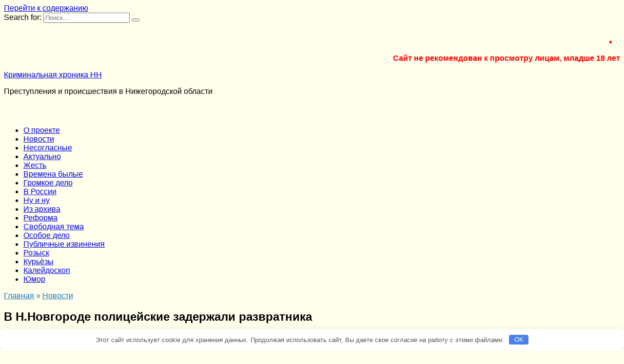

--- FILE ---
content_type: text/html; charset=UTF-8
request_url: https://kriminalnn.ru/2023/02/16/v-n-novgorode-politseyskie-zaderzhali-razvratnika-36/
body_size: 20445
content:
<!doctype html> <html dir="ltr" lang="ru-RU" prefix="og: https://ogp.me/ns#"> <head> <meta charset="UTF-8"> <meta name="viewport" content="width=device-width, initial-scale=1"> <title>В Н.Новгороде полицейские задержали развратника - Криминальная хроника НН</title> <!-- All in One SEO 4.8.3.2 - aioseo.com --> <meta name="description" content="В Нижнем Новгороде полицейские задержали 42-летнего мужчину по подозрению в совершении развратных действий в отношении двух несовершеннолетних девочек. Об этом сообщает пресс-служба регионального СК. Преступление произошло вечером 12 февраля 2023 года на проспекте Кораблестроителей в (Сормовский район). Уголовное дело возбуждено по ч. 3 ст. 135 УК РФ (развратные действия, совершенные в отношении двух лиц). В"/> <meta name="robots" content="max-image-preview:large"/> <meta name="author" content="admin"/> <link rel="canonical" href="https://kriminalnn.ru/2023/02/16/v-n-novgorode-politseyskie-zaderzhali-razvratnika-36/"/> <meta name="generator" content="All in One SEO (AIOSEO) 4.8.3.2"/> <meta property="og:locale" content="ru_RU"/> <meta property="og:site_name" content="Криминальная хроника НН - Преступления и происшествия в Нижегородской области"/> <meta property="og:type" content="article"/> <meta property="og:title" content="В Н.Новгороде полицейские задержали развратника - Криминальная хроника НН"/> <meta property="og:description" content="В Нижнем Новгороде полицейские задержали 42-летнего мужчину по подозрению в совершении развратных действий в отношении двух несовершеннолетних девочек. Об этом сообщает пресс-служба регионального СК. Преступление произошло вечером 12 февраля 2023 года на проспекте Кораблестроителей в (Сормовский район). Уголовное дело возбуждено по ч. 3 ст. 135 УК РФ (развратные действия, совершенные в отношении двух лиц). В"/> <meta property="og:url" content="https://kriminalnn.ru/2023/02/16/v-n-novgorode-politseyskie-zaderzhali-razvratnika-36/"/> <meta property="og:image" content="https://kriminalnn.ru/wp-content/uploads/2021/01/kriminalnaya-hronika-1.jpg"/> <meta property="og:image:secure_url" content="https://kriminalnn.ru/wp-content/uploads/2021/01/kriminalnaya-hronika-1.jpg"/> <meta property="og:image:width" content="112"/> <meta property="og:image:height" content="112"/> <meta property="article:published_time" content="2023-02-16T11:06:45+00:00"/> <meta property="article:modified_time" content="2023-02-16T11:10:20+00:00"/> <meta name="twitter:card" content="summary"/> <meta name="twitter:title" content="В Н.Новгороде полицейские задержали развратника - Криминальная хроника НН"/> <meta name="twitter:description" content="В Нижнем Новгороде полицейские задержали 42-летнего мужчину по подозрению в совершении развратных действий в отношении двух несовершеннолетних девочек. Об этом сообщает пресс-служба регионального СК. Преступление произошло вечером 12 февраля 2023 года на проспекте Кораблестроителей в (Сормовский район). Уголовное дело возбуждено по ч. 3 ст. 135 УК РФ (развратные действия, совершенные в отношении двух лиц). В"/> <meta name="twitter:image" content="https://kriminalnn.ru/wp-content/uploads/2021/01/kriminalnaya-hronika-1.jpg"/> <script type="application/ld+json" class="aioseo-schema">
			{"@context":"https:\/\/schema.org","@graph":[{"@type":"BlogPosting","@id":"https:\/\/kriminalnn.ru\/2023\/02\/16\/v-n-novgorode-politseyskie-zaderzhali-razvratnika-36\/#blogposting","name":"\u0412 \u041d.\u041d\u043e\u0432\u0433\u043e\u0440\u043e\u0434\u0435 \u043f\u043e\u043b\u0438\u0446\u0435\u0439\u0441\u043a\u0438\u0435 \u0437\u0430\u0434\u0435\u0440\u0436\u0430\u043b\u0438 \u0440\u0430\u0437\u0432\u0440\u0430\u0442\u043d\u0438\u043a\u0430 - \u041a\u0440\u0438\u043c\u0438\u043d\u0430\u043b\u044c\u043d\u0430\u044f \u0445\u0440\u043e\u043d\u0438\u043a\u0430 \u041d\u041d","headline":"\u0412 \u041d.\u041d\u043e\u0432\u0433\u043e\u0440\u043e\u0434\u0435 \u043f\u043e\u043b\u0438\u0446\u0435\u0439\u0441\u043a\u0438\u0435 \u0437\u0430\u0434\u0435\u0440\u0436\u0430\u043b\u0438 \u0440\u0430\u0437\u0432\u0440\u0430\u0442\u043d\u0438\u043a\u0430","author":{"@id":"https:\/\/kriminalnn.ru\/author\/admin\/#author"},"publisher":{"@id":"https:\/\/kriminalnn.ru\/#organization"},"image":{"@type":"ImageObject","url":"https:\/\/kriminalnn.ru\/wp-content\/uploads\/2023\/02\/V-N.Novgorode-politseyskie-zaderzhali-razvratnika.jpg","width":500,"height":335,"caption":"\u0412 \u041d.\u041d\u043e\u0432\u0433\u043e\u0440\u043e\u0434\u0435 \u043f\u043e\u043b\u0438\u0446\u0435\u0439\u0441\u043a\u0438\u0435 \u0437\u0430\u0434\u0435\u0440\u0436\u0430\u043b\u0438 \u0440\u0430\u0437\u0432\u0440\u0430\u0442\u043d\u0438\u043a\u0430"},"datePublished":"2023-02-16T14:06:45+03:00","dateModified":"2023-02-16T14:10:20+03:00","inLanguage":"ru-RU","mainEntityOfPage":{"@id":"https:\/\/kriminalnn.ru\/2023\/02\/16\/v-n-novgorode-politseyskie-zaderzhali-razvratnika-36\/#webpage"},"isPartOf":{"@id":"https:\/\/kriminalnn.ru\/2023\/02\/16\/v-n-novgorode-politseyskie-zaderzhali-razvratnika-36\/#webpage"},"articleSection":"\u041d\u043e\u0432\u043e\u0441\u0442\u0438, \u043f\u043e\u0434\u0440\u043e\u0441\u0442\u043a\u0438, \u0441\u0435\u043a\u0441"},{"@type":"BreadcrumbList","@id":"https:\/\/kriminalnn.ru\/2023\/02\/16\/v-n-novgorode-politseyskie-zaderzhali-razvratnika-36\/#breadcrumblist","itemListElement":[{"@type":"ListItem","@id":"https:\/\/kriminalnn.ru#listItem","position":1,"name":"\u0413\u043b\u0430\u0432\u043d\u0430\u044f","item":"https:\/\/kriminalnn.ru","nextItem":{"@type":"ListItem","@id":"https:\/\/kriminalnn.ru\/category\/news\/#listItem","name":"\u041d\u043e\u0432\u043e\u0441\u0442\u0438"}},{"@type":"ListItem","@id":"https:\/\/kriminalnn.ru\/category\/news\/#listItem","position":2,"name":"\u041d\u043e\u0432\u043e\u0441\u0442\u0438","item":"https:\/\/kriminalnn.ru\/category\/news\/","nextItem":{"@type":"ListItem","@id":"https:\/\/kriminalnn.ru\/2023\/02\/16\/v-n-novgorode-politseyskie-zaderzhali-razvratnika-36\/#listItem","name":"\u0412 \u041d.\u041d\u043e\u0432\u0433\u043e\u0440\u043e\u0434\u0435 \u043f\u043e\u043b\u0438\u0446\u0435\u0439\u0441\u043a\u0438\u0435 \u0437\u0430\u0434\u0435\u0440\u0436\u0430\u043b\u0438 \u0440\u0430\u0437\u0432\u0440\u0430\u0442\u043d\u0438\u043a\u0430"},"previousItem":{"@type":"ListItem","@id":"https:\/\/kriminalnn.ru#listItem","name":"\u0413\u043b\u0430\u0432\u043d\u0430\u044f"}},{"@type":"ListItem","@id":"https:\/\/kriminalnn.ru\/2023\/02\/16\/v-n-novgorode-politseyskie-zaderzhali-razvratnika-36\/#listItem","position":3,"name":"\u0412 \u041d.\u041d\u043e\u0432\u0433\u043e\u0440\u043e\u0434\u0435 \u043f\u043e\u043b\u0438\u0446\u0435\u0439\u0441\u043a\u0438\u0435 \u0437\u0430\u0434\u0435\u0440\u0436\u0430\u043b\u0438 \u0440\u0430\u0437\u0432\u0440\u0430\u0442\u043d\u0438\u043a\u0430","previousItem":{"@type":"ListItem","@id":"https:\/\/kriminalnn.ru\/category\/news\/#listItem","name":"\u041d\u043e\u0432\u043e\u0441\u0442\u0438"}}]},{"@type":"Organization","@id":"https:\/\/kriminalnn.ru\/#organization","name":"\u041a\u0440\u0438\u043c\u0438\u043d\u0430\u043b\u044c\u043d\u0430\u044f \u0445\u0440\u043e\u043d\u0438\u043a\u0430 \u041d\u0438\u0436\u0435\u0433\u043e\u0440\u043e\u0434\u0441\u043a\u043e\u0439 \u043e\u0431\u043b\u0430\u0441\u0442\u0438","description":"\u041f\u0440\u0435\u0441\u0442\u0443\u043f\u043b\u0435\u043d\u0438\u044f \u0438 \u043f\u0440\u043e\u0438\u0441\u0448\u0435\u0441\u0442\u0432\u0438\u044f \u0432 \u041d\u0438\u0436\u0435\u0433\u043e\u0440\u043e\u0434\u0441\u043a\u043e\u0439 \u043e\u0431\u043b\u0430\u0441\u0442\u0438","url":"https:\/\/kriminalnn.ru\/","telephone":"+79038487922","logo":{"@type":"ImageObject","url":"https:\/\/kriminalnn.ru\/wp-content\/uploads\/2021\/01\/kriminalnaya-hronika-1.jpg","@id":"https:\/\/kriminalnn.ru\/2023\/02\/16\/v-n-novgorode-politseyskie-zaderzhali-razvratnika-36\/#organizationLogo","width":112,"height":112,"caption":"\u041a\u0440\u0438\u043c\u0438\u043d\u0430\u043b\u044c\u043d\u0430\u044f \u0445\u0440\u043e\u043d\u0438\u043a\u0430 \u041d\u041d"},"image":{"@id":"https:\/\/kriminalnn.ru\/2023\/02\/16\/v-n-novgorode-politseyskie-zaderzhali-razvratnika-36\/#organizationLogo"},"sameAs":["https:\/\/vk.com\/kriminalnn"]},{"@type":"Person","@id":"https:\/\/kriminalnn.ru\/author\/admin\/#author","url":"https:\/\/kriminalnn.ru\/author\/admin\/","name":"admin"},{"@type":"WebPage","@id":"https:\/\/kriminalnn.ru\/2023\/02\/16\/v-n-novgorode-politseyskie-zaderzhali-razvratnika-36\/#webpage","url":"https:\/\/kriminalnn.ru\/2023\/02\/16\/v-n-novgorode-politseyskie-zaderzhali-razvratnika-36\/","name":"\u0412 \u041d.\u041d\u043e\u0432\u0433\u043e\u0440\u043e\u0434\u0435 \u043f\u043e\u043b\u0438\u0446\u0435\u0439\u0441\u043a\u0438\u0435 \u0437\u0430\u0434\u0435\u0440\u0436\u0430\u043b\u0438 \u0440\u0430\u0437\u0432\u0440\u0430\u0442\u043d\u0438\u043a\u0430 - \u041a\u0440\u0438\u043c\u0438\u043d\u0430\u043b\u044c\u043d\u0430\u044f \u0445\u0440\u043e\u043d\u0438\u043a\u0430 \u041d\u041d","description":"\u0412 \u041d\u0438\u0436\u043d\u0435\u043c \u041d\u043e\u0432\u0433\u043e\u0440\u043e\u0434\u0435 \u043f\u043e\u043b\u0438\u0446\u0435\u0439\u0441\u043a\u0438\u0435 \u0437\u0430\u0434\u0435\u0440\u0436\u0430\u043b\u0438 42-\u043b\u0435\u0442\u043d\u0435\u0433\u043e \u043c\u0443\u0436\u0447\u0438\u043d\u0443 \u043f\u043e \u043f\u043e\u0434\u043e\u0437\u0440\u0435\u043d\u0438\u044e \u0432 \u0441\u043e\u0432\u0435\u0440\u0448\u0435\u043d\u0438\u0438 \u0440\u0430\u0437\u0432\u0440\u0430\u0442\u043d\u044b\u0445 \u0434\u0435\u0439\u0441\u0442\u0432\u0438\u0439 \u0432 \u043e\u0442\u043d\u043e\u0448\u0435\u043d\u0438\u0438 \u0434\u0432\u0443\u0445 \u043d\u0435\u0441\u043e\u0432\u0435\u0440\u0448\u0435\u043d\u043d\u043e\u043b\u0435\u0442\u043d\u0438\u0445 \u0434\u0435\u0432\u043e\u0447\u0435\u043a. \u041e\u0431 \u044d\u0442\u043e\u043c \u0441\u043e\u043e\u0431\u0449\u0430\u0435\u0442 \u043f\u0440\u0435\u0441\u0441-\u0441\u043b\u0443\u0436\u0431\u0430 \u0440\u0435\u0433\u0438\u043e\u043d\u0430\u043b\u044c\u043d\u043e\u0433\u043e \u0421\u041a. \u041f\u0440\u0435\u0441\u0442\u0443\u043f\u043b\u0435\u043d\u0438\u0435 \u043f\u0440\u043e\u0438\u0437\u043e\u0448\u043b\u043e \u0432\u0435\u0447\u0435\u0440\u043e\u043c 12 \u0444\u0435\u0432\u0440\u0430\u043b\u044f 2023 \u0433\u043e\u0434\u0430 \u043d\u0430 \u043f\u0440\u043e\u0441\u043f\u0435\u043a\u0442\u0435 \u041a\u043e\u0440\u0430\u0431\u043b\u0435\u0441\u0442\u0440\u043e\u0438\u0442\u0435\u043b\u0435\u0439 \u0432 (\u0421\u043e\u0440\u043c\u043e\u0432\u0441\u043a\u0438\u0439 \u0440\u0430\u0439\u043e\u043d). \u0423\u0433\u043e\u043b\u043e\u0432\u043d\u043e\u0435 \u0434\u0435\u043b\u043e \u0432\u043e\u0437\u0431\u0443\u0436\u0434\u0435\u043d\u043e \u043f\u043e \u0447. 3 \u0441\u0442. 135 \u0423\u041a \u0420\u0424 (\u0440\u0430\u0437\u0432\u0440\u0430\u0442\u043d\u044b\u0435 \u0434\u0435\u0439\u0441\u0442\u0432\u0438\u044f, \u0441\u043e\u0432\u0435\u0440\u0448\u0435\u043d\u043d\u044b\u0435 \u0432 \u043e\u0442\u043d\u043e\u0448\u0435\u043d\u0438\u0438 \u0434\u0432\u0443\u0445 \u043b\u0438\u0446). \u0412","inLanguage":"ru-RU","isPartOf":{"@id":"https:\/\/kriminalnn.ru\/#website"},"breadcrumb":{"@id":"https:\/\/kriminalnn.ru\/2023\/02\/16\/v-n-novgorode-politseyskie-zaderzhali-razvratnika-36\/#breadcrumblist"},"author":{"@id":"https:\/\/kriminalnn.ru\/author\/admin\/#author"},"creator":{"@id":"https:\/\/kriminalnn.ru\/author\/admin\/#author"},"image":{"@type":"ImageObject","url":"https:\/\/kriminalnn.ru\/wp-content\/uploads\/2023\/02\/V-N.Novgorode-politseyskie-zaderzhali-razvratnika.jpg","@id":"https:\/\/kriminalnn.ru\/2023\/02\/16\/v-n-novgorode-politseyskie-zaderzhali-razvratnika-36\/#mainImage","width":500,"height":335,"caption":"\u0412 \u041d.\u041d\u043e\u0432\u0433\u043e\u0440\u043e\u0434\u0435 \u043f\u043e\u043b\u0438\u0446\u0435\u0439\u0441\u043a\u0438\u0435 \u0437\u0430\u0434\u0435\u0440\u0436\u0430\u043b\u0438 \u0440\u0430\u0437\u0432\u0440\u0430\u0442\u043d\u0438\u043a\u0430"},"primaryImageOfPage":{"@id":"https:\/\/kriminalnn.ru\/2023\/02\/16\/v-n-novgorode-politseyskie-zaderzhali-razvratnika-36\/#mainImage"},"datePublished":"2023-02-16T14:06:45+03:00","dateModified":"2023-02-16T14:10:20+03:00"},{"@type":"WebSite","@id":"https:\/\/kriminalnn.ru\/#website","url":"https:\/\/kriminalnn.ru\/","name":"\u041a\u0440\u0438\u043c\u0438\u043d\u0430\u043b\u044c\u043d\u0430\u044f \u0445\u0440\u043e\u043d\u0438\u043a\u0430 \u041d\u041d","alternateName":"Kriminalnn","description":"\u041f\u0440\u0435\u0441\u0442\u0443\u043f\u043b\u0435\u043d\u0438\u044f \u0438 \u043f\u0440\u043e\u0438\u0441\u0448\u0435\u0441\u0442\u0432\u0438\u044f \u0432 \u041d\u0438\u0436\u0435\u0433\u043e\u0440\u043e\u0434\u0441\u043a\u043e\u0439 \u043e\u0431\u043b\u0430\u0441\u0442\u0438","inLanguage":"ru-RU","publisher":{"@id":"https:\/\/kriminalnn.ru\/#organization"}}]}
		</script> <!-- All in One SEO --> <link rel='stylesheet' id='wp-recentcomments-css' href='https://kriminalnn.ru/wp-content/plugins/wp-recentcomments/css/wp-recentcomments.css' media='screen'/> <style id='wp-block-library-theme-inline-css' type='text/css'> .wp-block-audio figcaption{color:#555;font-size:13px;text-align:center}.is-dark-theme .wp-block-audio figcaption{color:hsla(0,0%,100%,.65)}.wp-block-audio{margin:0 0 1em}.wp-block-code{border:1px solid #ccc;border-radius:4px;font-family:Menlo,Consolas,monaco,monospace;padding:.8em 1em}.wp-block-embed figcaption{color:#555;font-size:13px;text-align:center}.is-dark-theme .wp-block-embed figcaption{color:hsla(0,0%,100%,.65)}.wp-block-embed{margin:0 0 1em}.blocks-gallery-caption{color:#555;font-size:13px;text-align:center}.is-dark-theme .blocks-gallery-caption{color:hsla(0,0%,100%,.65)}.wp-block-image figcaption{color:#555;font-size:13px;text-align:center}.is-dark-theme .wp-block-image figcaption{color:hsla(0,0%,100%,.65)}.wp-block-image{margin:0 0 1em}.wp-block-pullquote{border-bottom:4px solid;border-top:4px solid;color:currentColor;margin-bottom:1.75em}.wp-block-pullquote cite,.wp-block-pullquote footer,.wp-block-pullquote__citation{color:currentColor;font-size:.8125em;font-style:normal;text-transform:uppercase}.wp-block-quote{border-left:.25em solid;margin:0 0 1.75em;padding-left:1em}.wp-block-quote cite,.wp-block-quote footer{color:currentColor;font-size:.8125em;font-style:normal;position:relative}.wp-block-quote.has-text-align-right{border-left:none;border-right:.25em solid;padding-left:0;padding-right:1em}.wp-block-quote.has-text-align-center{border:none;padding-left:0}.wp-block-quote.is-large,.wp-block-quote.is-style-large,.wp-block-quote.is-style-plain{border:none}.wp-block-search .wp-block-search__label{font-weight:700}.wp-block-search__button{border:1px solid #ccc;padding:.375em .625em}:where(.wp-block-group.has-background){padding:1.25em 2.375em}.wp-block-separator.has-css-opacity{opacity:.4}.wp-block-separator{border:none;border-bottom:2px solid;margin-left:auto;margin-right:auto}.wp-block-separator.has-alpha-channel-opacity{opacity:1}.wp-block-separator:not(.is-style-wide):not(.is-style-dots){width:100px}.wp-block-separator.has-background:not(.is-style-dots){border-bottom:none;height:1px}.wp-block-separator.has-background:not(.is-style-wide):not(.is-style-dots){height:2px}.wp-block-table{margin:0 0 1em}.wp-block-table td,.wp-block-table th{word-break:normal}.wp-block-table figcaption{color:#555;font-size:13px;text-align:center}.is-dark-theme .wp-block-table figcaption{color:hsla(0,0%,100%,.65)}.wp-block-video figcaption{color:#555;font-size:13px;text-align:center}.is-dark-theme .wp-block-video figcaption{color:hsla(0,0%,100%,.65)}.wp-block-video{margin:0 0 1em}.wp-block-template-part.has-background{margin-bottom:0;margin-top:0;padding:1.25em 2.375em} </style> <style id='classic-theme-styles-inline-css' type='text/css'> /*! This file is auto-generated */ .wp-block-button__link{color:#fff;background-color:#32373c;border-radius:9999px;box-shadow:none;text-decoration:none;padding:calc(.667em + 2px) calc(1.333em + 2px);font-size:1.125em}.wp-block-file__button{background:#32373c;color:#fff;text-decoration:none} </style> <style id='global-styles-inline-css' type='text/css'> body{--wp--preset--color--black: #000000;--wp--preset--color--cyan-bluish-gray: #abb8c3;--wp--preset--color--white: #ffffff;--wp--preset--color--pale-pink: #f78da7;--wp--preset--color--vivid-red: #cf2e2e;--wp--preset--color--luminous-vivid-orange: #ff6900;--wp--preset--color--luminous-vivid-amber: #fcb900;--wp--preset--color--light-green-cyan: #7bdcb5;--wp--preset--color--vivid-green-cyan: #00d084;--wp--preset--color--pale-cyan-blue: #8ed1fc;--wp--preset--color--vivid-cyan-blue: #0693e3;--wp--preset--color--vivid-purple: #9b51e0;--wp--preset--gradient--vivid-cyan-blue-to-vivid-purple: linear-gradient(135deg,rgba(6,147,227,1) 0%,rgb(155,81,224) 100%);--wp--preset--gradient--light-green-cyan-to-vivid-green-cyan: linear-gradient(135deg,rgb(122,220,180) 0%,rgb(0,208,130) 100%);--wp--preset--gradient--luminous-vivid-amber-to-luminous-vivid-orange: linear-gradient(135deg,rgba(252,185,0,1) 0%,rgba(255,105,0,1) 100%);--wp--preset--gradient--luminous-vivid-orange-to-vivid-red: linear-gradient(135deg,rgba(255,105,0,1) 0%,rgb(207,46,46) 100%);--wp--preset--gradient--very-light-gray-to-cyan-bluish-gray: linear-gradient(135deg,rgb(238,238,238) 0%,rgb(169,184,195) 100%);--wp--preset--gradient--cool-to-warm-spectrum: linear-gradient(135deg,rgb(74,234,220) 0%,rgb(151,120,209) 20%,rgb(207,42,186) 40%,rgb(238,44,130) 60%,rgb(251,105,98) 80%,rgb(254,248,76) 100%);--wp--preset--gradient--blush-light-purple: linear-gradient(135deg,rgb(255,206,236) 0%,rgb(152,150,240) 100%);--wp--preset--gradient--blush-bordeaux: linear-gradient(135deg,rgb(254,205,165) 0%,rgb(254,45,45) 50%,rgb(107,0,62) 100%);--wp--preset--gradient--luminous-dusk: linear-gradient(135deg,rgb(255,203,112) 0%,rgb(199,81,192) 50%,rgb(65,88,208) 100%);--wp--preset--gradient--pale-ocean: linear-gradient(135deg,rgb(255,245,203) 0%,rgb(182,227,212) 50%,rgb(51,167,181) 100%);--wp--preset--gradient--electric-grass: linear-gradient(135deg,rgb(202,248,128) 0%,rgb(113,206,126) 100%);--wp--preset--gradient--midnight: linear-gradient(135deg,rgb(2,3,129) 0%,rgb(40,116,252) 100%);--wp--preset--font-size--small: 19.5px;--wp--preset--font-size--medium: 20px;--wp--preset--font-size--large: 36.5px;--wp--preset--font-size--x-large: 42px;--wp--preset--font-size--normal: 22px;--wp--preset--font-size--huge: 49.5px;--wp--preset--spacing--20: 0.44rem;--wp--preset--spacing--30: 0.67rem;--wp--preset--spacing--40: 1rem;--wp--preset--spacing--50: 1.5rem;--wp--preset--spacing--60: 2.25rem;--wp--preset--spacing--70: 3.38rem;--wp--preset--spacing--80: 5.06rem;--wp--preset--shadow--natural: 6px 6px 9px rgba(0, 0, 0, 0.2);--wp--preset--shadow--deep: 12px 12px 50px rgba(0, 0, 0, 0.4);--wp--preset--shadow--sharp: 6px 6px 0px rgba(0, 0, 0, 0.2);--wp--preset--shadow--outlined: 6px 6px 0px -3px rgba(255, 255, 255, 1), 6px 6px rgba(0, 0, 0, 1);--wp--preset--shadow--crisp: 6px 6px 0px rgba(0, 0, 0, 1);}:where(.is-layout-flex){gap: 0.5em;}:where(.is-layout-grid){gap: 0.5em;}body .is-layout-flow > .alignleft{float: left;margin-inline-start: 0;margin-inline-end: 2em;}body .is-layout-flow > .alignright{float: right;margin-inline-start: 2em;margin-inline-end: 0;}body .is-layout-flow > .aligncenter{margin-left: auto !important;margin-right: auto !important;}body .is-layout-constrained > .alignleft{float: left;margin-inline-start: 0;margin-inline-end: 2em;}body .is-layout-constrained > .alignright{float: right;margin-inline-start: 2em;margin-inline-end: 0;}body .is-layout-constrained > .aligncenter{margin-left: auto !important;margin-right: auto !important;}body .is-layout-constrained > :where(:not(.alignleft):not(.alignright):not(.alignfull)){max-width: var(--wp--style--global--content-size);margin-left: auto !important;margin-right: auto !important;}body .is-layout-constrained > .alignwide{max-width: var(--wp--style--global--wide-size);}body .is-layout-flex{display: flex;}body .is-layout-flex{flex-wrap: wrap;align-items: center;}body .is-layout-flex > *{margin: 0;}body .is-layout-grid{display: grid;}body .is-layout-grid > *{margin: 0;}:where(.wp-block-columns.is-layout-flex){gap: 2em;}:where(.wp-block-columns.is-layout-grid){gap: 2em;}:where(.wp-block-post-template.is-layout-flex){gap: 1.25em;}:where(.wp-block-post-template.is-layout-grid){gap: 1.25em;}.has-black-color{color: var(--wp--preset--color--black) !important;}.has-cyan-bluish-gray-color{color: var(--wp--preset--color--cyan-bluish-gray) !important;}.has-white-color{color: var(--wp--preset--color--white) !important;}.has-pale-pink-color{color: var(--wp--preset--color--pale-pink) !important;}.has-vivid-red-color{color: var(--wp--preset--color--vivid-red) !important;}.has-luminous-vivid-orange-color{color: var(--wp--preset--color--luminous-vivid-orange) !important;}.has-luminous-vivid-amber-color{color: var(--wp--preset--color--luminous-vivid-amber) !important;}.has-light-green-cyan-color{color: var(--wp--preset--color--light-green-cyan) !important;}.has-vivid-green-cyan-color{color: var(--wp--preset--color--vivid-green-cyan) !important;}.has-pale-cyan-blue-color{color: var(--wp--preset--color--pale-cyan-blue) !important;}.has-vivid-cyan-blue-color{color: var(--wp--preset--color--vivid-cyan-blue) !important;}.has-vivid-purple-color{color: var(--wp--preset--color--vivid-purple) !important;}.has-black-background-color{background-color: var(--wp--preset--color--black) !important;}.has-cyan-bluish-gray-background-color{background-color: var(--wp--preset--color--cyan-bluish-gray) !important;}.has-white-background-color{background-color: var(--wp--preset--color--white) !important;}.has-pale-pink-background-color{background-color: var(--wp--preset--color--pale-pink) !important;}.has-vivid-red-background-color{background-color: var(--wp--preset--color--vivid-red) !important;}.has-luminous-vivid-orange-background-color{background-color: var(--wp--preset--color--luminous-vivid-orange) !important;}.has-luminous-vivid-amber-background-color{background-color: var(--wp--preset--color--luminous-vivid-amber) !important;}.has-light-green-cyan-background-color{background-color: var(--wp--preset--color--light-green-cyan) !important;}.has-vivid-green-cyan-background-color{background-color: var(--wp--preset--color--vivid-green-cyan) !important;}.has-pale-cyan-blue-background-color{background-color: var(--wp--preset--color--pale-cyan-blue) !important;}.has-vivid-cyan-blue-background-color{background-color: var(--wp--preset--color--vivid-cyan-blue) !important;}.has-vivid-purple-background-color{background-color: var(--wp--preset--color--vivid-purple) !important;}.has-black-border-color{border-color: var(--wp--preset--color--black) !important;}.has-cyan-bluish-gray-border-color{border-color: var(--wp--preset--color--cyan-bluish-gray) !important;}.has-white-border-color{border-color: var(--wp--preset--color--white) !important;}.has-pale-pink-border-color{border-color: var(--wp--preset--color--pale-pink) !important;}.has-vivid-red-border-color{border-color: var(--wp--preset--color--vivid-red) !important;}.has-luminous-vivid-orange-border-color{border-color: var(--wp--preset--color--luminous-vivid-orange) !important;}.has-luminous-vivid-amber-border-color{border-color: var(--wp--preset--color--luminous-vivid-amber) !important;}.has-light-green-cyan-border-color{border-color: var(--wp--preset--color--light-green-cyan) !important;}.has-vivid-green-cyan-border-color{border-color: var(--wp--preset--color--vivid-green-cyan) !important;}.has-pale-cyan-blue-border-color{border-color: var(--wp--preset--color--pale-cyan-blue) !important;}.has-vivid-cyan-blue-border-color{border-color: var(--wp--preset--color--vivid-cyan-blue) !important;}.has-vivid-purple-border-color{border-color: var(--wp--preset--color--vivid-purple) !important;}.has-vivid-cyan-blue-to-vivid-purple-gradient-background{background: var(--wp--preset--gradient--vivid-cyan-blue-to-vivid-purple) !important;}.has-light-green-cyan-to-vivid-green-cyan-gradient-background{background: var(--wp--preset--gradient--light-green-cyan-to-vivid-green-cyan) !important;}.has-luminous-vivid-amber-to-luminous-vivid-orange-gradient-background{background: var(--wp--preset--gradient--luminous-vivid-amber-to-luminous-vivid-orange) !important;}.has-luminous-vivid-orange-to-vivid-red-gradient-background{background: var(--wp--preset--gradient--luminous-vivid-orange-to-vivid-red) !important;}.has-very-light-gray-to-cyan-bluish-gray-gradient-background{background: var(--wp--preset--gradient--very-light-gray-to-cyan-bluish-gray) !important;}.has-cool-to-warm-spectrum-gradient-background{background: var(--wp--preset--gradient--cool-to-warm-spectrum) !important;}.has-blush-light-purple-gradient-background{background: var(--wp--preset--gradient--blush-light-purple) !important;}.has-blush-bordeaux-gradient-background{background: var(--wp--preset--gradient--blush-bordeaux) !important;}.has-luminous-dusk-gradient-background{background: var(--wp--preset--gradient--luminous-dusk) !important;}.has-pale-ocean-gradient-background{background: var(--wp--preset--gradient--pale-ocean) !important;}.has-electric-grass-gradient-background{background: var(--wp--preset--gradient--electric-grass) !important;}.has-midnight-gradient-background{background: var(--wp--preset--gradient--midnight) !important;}.has-small-font-size{font-size: var(--wp--preset--font-size--small) !important;}.has-medium-font-size{font-size: var(--wp--preset--font-size--medium) !important;}.has-large-font-size{font-size: var(--wp--preset--font-size--large) !important;}.has-x-large-font-size{font-size: var(--wp--preset--font-size--x-large) !important;} .wp-block-navigation a:where(:not(.wp-element-button)){color: inherit;} :where(.wp-block-post-template.is-layout-flex){gap: 1.25em;}:where(.wp-block-post-template.is-layout-grid){gap: 1.25em;} :where(.wp-block-columns.is-layout-flex){gap: 2em;}:where(.wp-block-columns.is-layout-grid){gap: 2em;} .wp-block-pullquote{font-size: 1.5em;line-height: 1.6;} </style> <link rel='stylesheet' id='better-recent-comments-css' href='https://kriminalnn.ru/wp-content/plugins/better-recent-comments/assets/css/better-recent-comments.min.css' media='all'/> <link rel='stylesheet' id='google-fonts-css' href='https://fonts.googleapis.com/css?family=Montserrat%3A400%2C400i%2C700&#038;subset=cyrillic&#038;display=swap' media='all'/> <link rel='stylesheet' id='reboot-style-css' href='https://kriminalnn.ru/wp-content/themes/reboot/assets/css/style.min.css' media='all'/> <style id='akismet-widget-style-inline-css' type='text/css'> .a-stats { --akismet-color-mid-green: #357b49; --akismet-color-white: #fff; --akismet-color-light-grey: #f6f7f7; max-width: 350px; width: auto; } .a-stats * { all: unset; box-sizing: border-box; } .a-stats strong { font-weight: 600; } .a-stats a.a-stats__link, .a-stats a.a-stats__link:visited, .a-stats a.a-stats__link:active { background: var(--akismet-color-mid-green); border: none; box-shadow: none; border-radius: 8px; color: var(--akismet-color-white); cursor: pointer; display: block; font-family: -apple-system, BlinkMacSystemFont, 'Segoe UI', 'Roboto', 'Oxygen-Sans', 'Ubuntu', 'Cantarell', 'Helvetica Neue', sans-serif; font-weight: 500; padding: 12px; text-align: center; text-decoration: none; transition: all 0.2s ease; } /* Extra specificity to deal with TwentyTwentyOne focus style */ .widget .a-stats a.a-stats__link:focus { background: var(--akismet-color-mid-green); color: var(--akismet-color-white); text-decoration: none; } .a-stats a.a-stats__link:hover { filter: brightness(110%); box-shadow: 0 4px 12px rgba(0, 0, 0, 0.06), 0 0 2px rgba(0, 0, 0, 0.16); } .a-stats .count { color: var(--akismet-color-white); display: block; font-size: 1.5em; line-height: 1.4; padding: 0 13px; white-space: nowrap; } </style> <link rel='stylesheet' id='reboot-style-child-css' href='https://kriminalnn.ru/wp-content/themes/reboot_child/style.css' media='all'/> <script type="text/javascript" src="https://kriminalnn.ru/wp-includes/js/jquery/jquery.min.js" id="jquery-core-js"></script> <script type="text/javascript" src="https://kriminalnn.ru/wp-includes/js/jquery/jquery-migrate.min.js" id="jquery-migrate-js"></script> <style>.pseudo-clearfy-link { color: #008acf; cursor: pointer;}.pseudo-clearfy-link:hover { text-decoration: none;}</style> <style type="text/css" id="pf-main-css"> @media screen { .printfriendly { z-index: 1000; display: flex; margin: 0px 0px 0px 0px } .printfriendly a, .printfriendly a:link, .printfriendly a:visited, .printfriendly a:hover, .printfriendly a:active { font-weight: 600; cursor: pointer; text-decoration: none; border: none; -webkit-box-shadow: none; -moz-box-shadow: none; box-shadow: none; outline:none; font-size: 14px !important; color: #3AAA11 !important; } .printfriendly.pf-alignleft { justify-content: start; } .printfriendly.pf-alignright { justify-content: end; } .printfriendly.pf-aligncenter { justify-content: center; } } .pf-button-img { border: none; -webkit-box-shadow: none; -moz-box-shadow: none; box-shadow: none; padding: 0; margin: 0; display: inline; vertical-align: middle; } img.pf-button-img + .pf-button-text { margin-left: 6px; } @media print { .printfriendly { display: none; } } </style> <style type="text/css" id="pf-excerpt-styles"> .pf-button.pf-button-excerpt { display: none; } </style> <link rel="preload" href="https://kriminalnn.ru/wp-content/themes/reboot/assets/fonts/wpshop-core.ttf" as="font" crossorigin><link rel="preload" href="https://kriminalnn.ru/wp-content/uploads/2023/02/V-N.Novgorode-politseyskie-zaderzhali-razvratnika.jpg" as="image" crossorigin> <style>@media (min-width: 768px){.site-header{padding-top:30px}}@media (min-width: 768px){.site-header{padding-bottom:30px}}body{background-color:#ffffeb}::selection, .card-slider__category, .card-slider-container .swiper-pagination-bullet-active, .post-card--grid .post-card__thumbnail:before, .post-card:not(.post-card--small) .post-card__thumbnail a:before, .post-card:not(.post-card--small) .post-card__category, .post-box--high .post-box__category span, .post-box--wide .post-box__category span, .page-separator, .pagination .nav-links .page-numbers:not(.dots):not(.current):before, .btn, .btn-primary:hover, .btn-primary:not(:disabled):not(.disabled).active, .btn-primary:not(:disabled):not(.disabled):active, .show>.btn-primary.dropdown-toggle, .comment-respond .form-submit input, .page-links__item{background-color:#1e73be}.entry-image--big .entry-image__body .post-card__category a, .home-text ul:not([class])>li:before, .page-content ul:not([class])>li:before, .taxonomy-description ul:not([class])>li:before, .widget-area .widget_categories ul.menu li a:before, .widget-area .widget_categories ul.menu li span:before, .widget-area .widget_categories>ul li a:before, .widget-area .widget_categories>ul li span:before, .widget-area .widget_nav_menu ul.menu li a:before, .widget-area .widget_nav_menu ul.menu li span:before, .widget-area .widget_nav_menu>ul li a:before, .widget-area .widget_nav_menu>ul li span:before, .page-links .page-numbers:not(.dots):not(.current):before, .page-links .post-page-numbers:not(.dots):not(.current):before, .pagination .nav-links .page-numbers:not(.dots):not(.current):before, .pagination .nav-links .post-page-numbers:not(.dots):not(.current):before, .entry-image--full .entry-image__body .post-card__category a, .entry-image--fullscreen .entry-image__body .post-card__category a, .entry-image--wide .entry-image__body .post-card__category a{background-color:#1e73be}.comment-respond input:focus, select:focus, textarea:focus, .post-card--grid.post-card--thumbnail-no, .post-card--standard:after, .post-card--related.post-card--thumbnail-no:hover, .spoiler-box, .btn-primary, .btn-primary:hover, .btn-primary:not(:disabled):not(.disabled).active, .btn-primary:not(:disabled):not(.disabled):active, .show>.btn-primary.dropdown-toggle, .inp:focus, .entry-tag:focus, .entry-tag:hover, .search-screen .search-form .search-field:focus, .entry-content ul:not([class])>li:before, .text-content ul:not([class])>li:before, .page-content ul:not([class])>li:before, .taxonomy-description ul:not([class])>li:before, .entry-content blockquote, .input:focus, input[type=color]:focus, input[type=date]:focus, input[type=datetime-local]:focus, input[type=datetime]:focus, input[type=email]:focus, input[type=month]:focus, input[type=number]:focus, input[type=password]:focus, input[type=range]:focus, input[type=search]:focus, input[type=tel]:focus, input[type=text]:focus, input[type=time]:focus, input[type=url]:focus, input[type=week]:focus, select:focus, textarea:focus{border-color:#1e73be !important}.post-card--small .post-card__category, .post-card__author:before, .post-card__comments:before, .post-card__date:before, .post-card__like:before, .post-card__views:before, .entry-author:before, .entry-date:before, .entry-time:before, .entry-views:before, .entry-content ol:not([class])>li:before, .text-content ol:not([class])>li:before, .entry-content blockquote:before, .spoiler-box__title:after, .search-icon:hover:before, .search-form .search-submit:hover:before, .star-rating-item.hover, .comment-list .bypostauthor>.comment-body .comment-author:after, .breadcrumb a, .breadcrumb span, .search-screen .search-form .search-submit:before, .star-rating--score-1:not(.hover) .star-rating-item:nth-child(1), .star-rating--score-2:not(.hover) .star-rating-item:nth-child(1), .star-rating--score-2:not(.hover) .star-rating-item:nth-child(2), .star-rating--score-3:not(.hover) .star-rating-item:nth-child(1), .star-rating--score-3:not(.hover) .star-rating-item:nth-child(2), .star-rating--score-3:not(.hover) .star-rating-item:nth-child(3), .star-rating--score-4:not(.hover) .star-rating-item:nth-child(1), .star-rating--score-4:not(.hover) .star-rating-item:nth-child(2), .star-rating--score-4:not(.hover) .star-rating-item:nth-child(3), .star-rating--score-4:not(.hover) .star-rating-item:nth-child(4), .star-rating--score-5:not(.hover) .star-rating-item:nth-child(1), .star-rating--score-5:not(.hover) .star-rating-item:nth-child(2), .star-rating--score-5:not(.hover) .star-rating-item:nth-child(3), .star-rating--score-5:not(.hover) .star-rating-item:nth-child(4), .star-rating--score-5:not(.hover) .star-rating-item:nth-child(5){color:#1e73be}a:hover, a:focus, a:active, .spanlink:hover, .entry-content a:not(.wp-block-button__link):hover, .entry-content a:not(.wp-block-button__link):focus, .entry-content a:not(.wp-block-button__link):active, .top-menu ul li>span:hover, .main-navigation ul li a:hover, .main-navigation ul li span:hover, .footer-navigation ul li a:hover, .footer-navigation ul li span:hover, .comment-reply-link:hover, .pseudo-link:hover, .child-categories ul li a:hover{color:#1e73be}.top-menu>ul>li>a:before, .top-menu>ul>li>span:before{background:#1e73be}.child-categories ul li a:hover, .post-box--no-thumb a:hover{border-color:#1e73be}.post-box--card:hover{box-shadow: inset 0 0 0 1px #1e73be}.post-box--card:hover{-webkit-box-shadow: inset 0 0 0 1px #1e73be}body{font-family:"Arial" ,"Helvetica Neue", Helvetica, Arial, sans-serif;}.site-title, .site-title a{font-family:"Arial" ,"Helvetica Neue", Helvetica, Arial, sans-serif;}.site-description{font-family:"Arial" ,"Helvetica Neue", Helvetica, Arial, sans-serif;}.main-navigation ul li a, .main-navigation ul li span, .footer-navigation ul li a, .footer-navigation ul li span{font-family:"Arial" ,"Helvetica Neue", Helvetica, Arial, sans-serif;}@media (max-width: 991px){.widget-area{display: block; margin: 0 auto}}</style> <link rel="icon" href="https://kriminalnn.ru/wp-content/uploads/2020/11/cropped-kriminalnaya-hronika-nn-32x32.jpg" sizes="32x32"/> <link rel="icon" href="https://kriminalnn.ru/wp-content/uploads/2020/11/cropped-kriminalnaya-hronika-nn-192x192.jpg" sizes="192x192"/> <link rel="apple-touch-icon" href="https://kriminalnn.ru/wp-content/uploads/2020/11/cropped-kriminalnaya-hronika-nn-180x180.jpg"/> <meta name="msapplication-TileImage" content="https://kriminalnn.ru/wp-content/uploads/2020/11/cropped-kriminalnaya-hronika-nn-270x270.jpg"/> <style>.clearfy-cookie { position:fixed; left:0; right:0; bottom:0; padding:12px; color:#555555; background:#ffffff; box-shadow:0 3px 20px -5px rgba(41, 44, 56, 0.2); z-index:9999; font-size: 13px; border-radius: 12px; transition: .3s; }.clearfy-cookie--left { left: 20px; bottom: 20px; right: auto; max-width: 400px; margin-right: 20px; }.clearfy-cookie--right { left: auto; bottom: 20px; right: 20px; max-width: 400px; margin-left: 20px; }.clearfy-cookie.clearfy-cookie-hide { transform: translateY(150%) translateZ(0); opacity: 0; }.clearfy-cookie-container { max-width:1170px; margin:0 auto; text-align:center; }.clearfy-cookie-accept { background:#4b81e8; color:#fff; border:0; padding:.2em .8em; margin: 0 0 0 .5em; font-size: 13px; border-radius: 4px; cursor: pointer; }.clearfy-cookie-accept:hover,.clearfy-cookie-accept:focus { opacity: .9; }</style> </head> <body class="post-template-default single single-post postid-75064 single-format-standard wp-embed-responsive sidebar-left"> <div id="page" class="site"> <a class="skip-link screen-reader-text" href="#content">Перейти к содержанию</a> <div class="search-screen-overlay js-search-screen-overlay"></div> <div class="search-screen js-search-screen"> <form role="search" method="get" class="search-form" action="https://kriminalnn.ru/"> <label> <span class="screen-reader-text">Search for:</span> <input type="search" class="search-field" placeholder="Поиск…" value="" name="s"> </label> <button type="submit" class="search-submit"></button> </form> </div> <header id="masthead" class="site-header full" itemscope itemtype="http://schema.org/WPHeader"> <div style="width: 100%; text-align: right; color: #ff0000; font-weight: bold;"><li id="text-3" class="widget widget_text"> <div class="textwidget"><p>Сайт не рекомендован к просмотру лицам, младше 18 лет</p> </div> </li> </div> <div class="site-header-inner full"> <div class="humburger js-humburger"><span></span><span></span><span></span></div> <div class="site-branding"> <div class="site-branding__body"><div class="site-title"><a href="https://kriminalnn.ru/">Криминальная хроника НН</a></div><p class="site-description">Преступления и происшествия в Нижегородской области</p></div></div><!-- .site-branding --> <div class="social-links"> <div class="social-buttons social-buttons--square social-buttons--circle"> <span class="social-button social-button--vkontakte js-link" data-href="aHR0cHM6Ly92ay5jb20va3JpbWluYWxubg==" data-target="_blank"></span> </div> </div> <div class="header-search"> <span class="search-icon js-search-icon"></span> </div> </div> </header><!-- #masthead --> <nav id="site-navigation" class="main-navigation full" itemscope itemtype="http://schema.org/SiteNavigationElement"> <div class="main-navigation-inner full"> <div class="menu-osnovnoe-menyu-container"><ul id="header_menu" class="menu"><li id="menu-item-67053" class="menu-item menu-item-type-post_type menu-item-object-page menu-item-67053"><a href="https://kriminalnn.ru/about/">О проекте</a></li> <li id="menu-item-67488" class="menu-item menu-item-type-taxonomy menu-item-object-category current-post-ancestor current-menu-parent current-post-parent menu-item-67488"><a href="https://kriminalnn.ru/category/news/">Новости</a></li> <li id="menu-item-67060" class="menu-item menu-item-type-taxonomy menu-item-object-category menu-item-67060"><a href="https://kriminalnn.ru/category/nesoglasnye/">Несогласные</a></li> <li id="menu-item-67056" class="menu-item menu-item-type-taxonomy menu-item-object-category menu-item-67056"><a href="https://kriminalnn.ru/category/aktualno/">Актуально</a></li> <li id="menu-item-67057" class="menu-item menu-item-type-taxonomy menu-item-object-category menu-item-67057"><a href="https://kriminalnn.ru/category/zhest/">Жесть</a></li> <li id="menu-item-67061" class="menu-item menu-item-type-taxonomy menu-item-object-category menu-item-67061"><a href="https://kriminalnn.ru/category/vremena-bylye/">Времена былые</a></li> <li id="menu-item-67054" class="menu-item menu-item-type-taxonomy menu-item-object-category menu-item-67054"><a href="https://kriminalnn.ru/category/gromkoe-delo/">Громкое дело</a></li> <li id="menu-item-67059" class="menu-item menu-item-type-taxonomy menu-item-object-category menu-item-67059"><a href="https://kriminalnn.ru/category/v-rossii/">В России</a></li> <li id="menu-item-67058" class="menu-item menu-item-type-taxonomy menu-item-object-category menu-item-67058"><a href="https://kriminalnn.ru/category/nu-i-nu/">Ну и ну</a></li> <li id="menu-item-67062" class="menu-item menu-item-type-taxonomy menu-item-object-category menu-item-67062"><a href="https://kriminalnn.ru/category/iz-arxiva/">Из архива</a></li> <li id="menu-item-67064" class="menu-item menu-item-type-taxonomy menu-item-object-category menu-item-67064"><a href="https://kriminalnn.ru/category/reforma/">Реформа</a></li> <li id="menu-item-67065" class="menu-item menu-item-type-taxonomy menu-item-object-category menu-item-67065"><a href="https://kriminalnn.ru/category/cvobodnaya-tema/">Cвободная тема</a></li> <li id="menu-item-67490" class="menu-item menu-item-type-post_type menu-item-object-page menu-item-67490"><a href="https://kriminalnn.ru/osoboe-delo/">Особое дело</a></li> <li id="menu-item-72209" class="menu-item menu-item-type-taxonomy menu-item-object-category menu-item-72209"><a href="https://kriminalnn.ru/category/publichnye-izvineniya/">Публичные извинения</a></li> <li id="menu-item-68789" class="menu-item menu-item-type-taxonomy menu-item-object-category menu-item-68789"><a href="https://kriminalnn.ru/category/rozysk/">Розыск</a></li> <li id="menu-item-70843" class="menu-item menu-item-type-taxonomy menu-item-object-category menu-item-70843"><a href="https://kriminalnn.ru/category/kurezy/">Курьёзы</a></li> <li id="menu-item-67066" class="menu-item menu-item-type-taxonomy menu-item-object-category menu-item-67066"><a href="https://kriminalnn.ru/category/kalejdoskop/">Калейдоскоп</a></li> <li id="menu-item-72379" class="menu-item menu-item-type-taxonomy menu-item-object-category menu-item-72379"><a href="https://kriminalnn.ru/category/anekdoty/">Юмор</a></li> </ul></div> </div> </nav><!-- #site-navigation --> <div class="mobile-menu-placeholder js-mobile-menu-placeholder"></div> <div id="content" class="site-content "> <div class="b-r b-r--before_site_content"><div style="text-align: center;"><!-- Yandex.RTB R-A-325895-14 --> <div id="yandex_rtb_R-A-325895-14"></div> <script type="text/javascript">
    (function(w, d, n, s, t) {
        w[n] = w[n] || [];
        w[n].push(function() {
            Ya.Context.AdvManager.render({
                blockId: "R-A-325895-14",
                renderTo: "yandex_rtb_R-A-325895-14",
                async: true
            });
        });
        t = d.getElementsByTagName("script")[0];
        s = d.createElement("script");
        s.type = "text/javascript";
        s.src = "//an.yandex.ru/system/context.js";
        s.async = true;
        t.parentNode.insertBefore(s, t);
    })(this, this.document, "yandexContextAsyncCallbacks");
</script></div></div> <div class="site-content-inner"> <div id="primary" class="content-area" itemscope itemtype="http://schema.org/Article"> <main id="main" class="site-main article-card"> <article id="post-75064" class="article-post post-75064 post type-post status-publish format-standard has-post-thumbnail category-news tag-podrostki tag-seks"> <div class="breadcrumb" itemscope itemtype="http://schema.org/BreadcrumbList"><span class="breadcrumb-item" itemprop="itemListElement" itemscope itemtype="http://schema.org/ListItem"><a href="https://kriminalnn.ru/" itemprop="item"><span itemprop="name">Главная</span></a><meta itemprop="position" content="0"></span> <span class="breadcrumb-separator">»</span> <span class="breadcrumb-item" itemprop="itemListElement" itemscope itemtype="http://schema.org/ListItem"><a href="https://kriminalnn.ru/category/news/" itemprop="item"><span itemprop="name">Новости</span></a><meta itemprop="position" content="1"></span></div> <h1 class="entry-title" itemprop="headline">В Н.Новгороде полицейские задержали развратника</h1> <div class="social-buttons"><span class="social-button social-button--vkontakte" data-social="vkontakte" data-image="https://kriminalnn.ru/wp-content/uploads/2023/02/V-N.Novgorode-politseyskie-zaderzhali-razvratnika-150x150.jpg"></span><span class="social-button social-button--facebook" data-social="facebook"></span><span class="social-button social-button--telegram" data-social="telegram"></span><span class="social-button social-button--odnoklassniki" data-social="odnoklassniki"></span><span class="social-button social-button--whatsapp" data-social="whatsapp"></span><span class="social-button social-button--moimir" data-social="moimir" data-image="https://kriminalnn.ru/wp-content/uploads/2023/02/V-N.Novgorode-politseyskie-zaderzhali-razvratnika-150x150.jpg"></span><span class="social-button social-button--viber" data-social="viber"></span></div> <div class="entry-image post-card post-card__thumbnail"> <img width="500" height="335" src="https://kriminalnn.ru/wp-content/uploads/2023/02/V-N.Novgorode-politseyskie-zaderzhali-razvratnika.jpg" class="attachment-reboot_standard size-reboot_standard wp-post-image" alt="В Н.Новгороде полицейские задержали развратника" itemprop="image" decoding="async" fetchpriority="high" srcset="https://kriminalnn.ru/wp-content/uploads/2023/02/V-N.Novgorode-politseyskie-zaderzhali-razvratnika.jpg 500w, https://kriminalnn.ru/wp-content/uploads/2023/02/V-N.Novgorode-politseyskie-zaderzhali-razvratnika-300x201.jpg 300w" sizes="(max-width: 500px) 100vw, 500px"/> </div> <div class="entry-meta"> <span class="entry-date"><span class="entry-label">Опубликовано</span> <time itemprop="datePublished" datetime="2023-02-16">16.02.2023</time></span> </div> <div class="entry-content" itemprop="articleBody"> <div class="b-r b-r--before_content"><div style="text-align: center;"><!-- Yandex.RTB R-A-325895-16 --> <div id="yandex_rtb_R-A-325895-16"></div> <script type="text/javascript">
    (function(w, d, n, s, t) {
        w[n] = w[n] || [];
        w[n].push(function() {
            Ya.Context.AdvManager.render({
                blockId: "R-A-325895-16",
                renderTo: "yandex_rtb_R-A-325895-16",
                async: true
            });
        });
        t = d.getElementsByTagName("script")[0];
        s = d.createElement("script");
        s.type = "text/javascript";
        s.src = "//an.yandex.ru/system/context.js";
        s.async = true;
        t.parentNode.insertBefore(s, t);
    })(this, this.document, "yandexContextAsyncCallbacks");
</script></div> </div><div class="pf-content"><div class="printfriendly pf-button pf-button-content pf-alignright"> <a href="#" rel="nofollow" onclick="window.print(); return false;" title="Printer Friendly, PDF & Email"> <img decoding="async" class="pf-button-img" src="https://cdn.printfriendly.com/buttons/printfriendly-pdf-button-nobg-md.png" alt="Print Friendly, PDF & Email" style="width: 124px;height: 30px;" /> </a> </div><p><span id="more-75064"></span>В Нижнем Новгороде полицейские задержали 42-летнего мужчину по подозрению в совершении развратных действий в отношении двух <a href="http://kriminalnn.ru/tag/podrostki/" target="_blank" rel="noopener noreferrer"><strong>несовершеннолетних</strong></a> девочек.</p> <p>Об этом сообщает пресс-служба регионального СК.</p> <p>Преступление произошло вечером 12 февраля 2023 года на проспекте Кораблестроителей в (Сормовский район). Уголовное дело возбуждено по ч. 3 ст. 135 УК РФ (развратные действия, совершенные в отношении двух лиц).</p> <p>В ближайшее время мужчине будет предъявлено обвинение и избрана мера пресечения. Его также проверят на причастность к совершению аналогичных преступлений.</p> <p><a href="http://kriminalnn.ru/" target="_blank" rel="noopener noreferrer"><strong>Кримнальной хронике</strong></a> пока не удалось выяснить, тот ли этот мужчина об опознании личности которого сообщалось <a href="http://kriminalnn.ru/2023/02/13/sk-nuzhna-pomosch-v-rozyske-nasilnika-maloletnih-35/" target="_blank" rel="noopener noreferrer"><strong>ранее</strong></a>.</p> <p>Напомним, в Нижнем Новгороде следователи разыскивают подозреваемого в совершении иных действий <a href="http://kriminalnn.ru/tag/seks/" target="_blank" rel="noopener noreferrer"><strong>сексуального</strong></a> характера в отношении <a href="http://kriminalnn.ru/tag/deti/" target="_blank" rel="noopener noreferrer"><strong>малолетних</strong></a>.</p> <p>Приметы разыскиваемого: на вид около 50-55 лет, среднего роста, среднего телосложения. Был одет в черную вязаную шапку, куртка в клетку, двух цветов: темно-серого и песочно-горчичного цвета, с капюшоном, штаны черного цвета, ботинки темного цвета.</p><div class="b-r b-r--middle_content"><!-- Yandex.RTB R-A-325895-25 --> <div id="yandex_rtb_R-A-325895-25"></div> <script>window.yaContextCb.push(()=>{
	Ya.Context.AdvManager.render({
		"blockId": "R-A-325895-25",
		"renderTo": "yandex_rtb_R-A-325895-25"
	})
})
</script></div> <p>Пресс-служба СКР по Нижегородской области просит лиц, узнавшим изображенного человека и обладающим какой-либо информацией о разыскиваемом, просьба обращаться в следственное управление СК РФ по Нижегородской области по номеру: 8-9200695020 (круглосуточно).</p> <p><span itemprop="image" itemscope itemtype="https://schema.org/ImageObject"><img itemprop="url image" decoding="async" class="aligncenter size-full wp-image-75044" src="http://kriminalnn.ru/wp-content/uploads/2023/02/razyskivaemyy-nasilnik.jpg" alt="СК нужна помощь в розыске насильника малолетних" width="500" height="280" srcset="https://kriminalnn.ru/wp-content/uploads/2023/02/razyskivaemyy-nasilnik.jpg 500w, https://kriminalnn.ru/wp-content/uploads/2023/02/razyskivaemyy-nasilnik-300x168.jpg 300w" sizes="(max-width: 500px) 100vw, 500px"/><meta itemprop="width" content="500"><meta itemprop="height" content="280"></span></p> <p>Скорее всего, что нет, потому что в первом случае предполагаемый развратник был в розыске за Автозаводским отделом СК, и этот мужчина подозревался в совершении преступлений против малолетних.</p> <p>Весна, однако&#8230;</p> <p><strong>Дополнено:</strong></p> <p>Как сообщили КХ в пресс-службе СКР по Нижегородской области, задержанный мужчина не тот развратник, который ранее был объявлен в розыск.</p> <p><span itemprop="image" itemscope itemtype="https://schema.org/ImageObject"><img itemprop="url image" decoding="async" class="aligncenter size-full wp-image-75065" src="http://kriminalnn.ru/wp-content/uploads/2023/02/V-N.Novgorode-politseyskie-zaderzhali-razvratnika.jpg" alt="В Н.Новгороде полицейские задержали развратника" width="500" height="335" srcset="https://kriminalnn.ru/wp-content/uploads/2023/02/V-N.Novgorode-politseyskie-zaderzhali-razvratnika.jpg 500w, https://kriminalnn.ru/wp-content/uploads/2023/02/V-N.Novgorode-politseyskie-zaderzhali-razvratnika-300x201.jpg 300w" sizes="(max-width: 500px) 100vw, 500px"/><meta itemprop="width" content="500"><meta itemprop="height" content="335"></span></p> </div><!-- toc empty --><div class="b-r b-r--after_content"><!-- Yandex.RTB R-A-325895-21 --> <div id="yandex_rtb_R-A-325895-21"></div> <script>window.yaContextCb.push(()=>{
	Ya.Context.AdvManager.renderFeed({
		"blockId": "R-A-325895-21",
		"renderTo": "yandex_rtb_R-A-325895-21"
	})
})
</script> <div> <span style="color: #ff0000;">Криминальная хроника</span> <a href="https://vk.com/kriminalnn" target="_blank" rel="nofollow noopener"><strong>В Контакте</strong></a> </div> </div><!-- .entry-content --> </article> <div class="entry-tags"><a href="https://kriminalnn.ru/tag/podrostki/" class="entry-tag">подростки</a> <a href="https://kriminalnn.ru/tag/seks/" class="entry-tag">секс</a> </div> <div class="entry-social"> <div class="entry-bottom__header">Поделись с друзьями</div> <div class="social-buttons"><span class="social-button social-button--vkontakte" data-social="vkontakte" data-image="https://kriminalnn.ru/wp-content/uploads/2023/02/V-N.Novgorode-politseyskie-zaderzhali-razvratnika-150x150.jpg"></span><span class="social-button social-button--facebook" data-social="facebook"></span><span class="social-button social-button--telegram" data-social="telegram"></span><span class="social-button social-button--odnoklassniki" data-social="odnoklassniki"></span><span class="social-button social-button--whatsapp" data-social="whatsapp"></span><span class="social-button social-button--moimir" data-social="moimir" data-image="https://kriminalnn.ru/wp-content/uploads/2023/02/V-N.Novgorode-politseyskie-zaderzhali-razvratnika-150x150.jpg"></span><span class="social-button social-button--viber" data-social="viber"></span></div> </div> <meta itemprop="author" content="admin"> <meta itemscope itemprop="mainEntityOfPage" itemType="https://schema.org/WebPage" itemid="https://kriminalnn.ru/2023/02/16/v-n-novgorode-politseyskie-zaderzhali-razvratnika-36/" content="В Н.Новгороде полицейские задержали развратника"> <meta itemprop="dateModified" content="2023-02-16"> <div itemprop="publisher" itemscope itemtype="https://schema.org/Organization" style="display: none;"><meta itemprop="name" content="Криминальная хроника НН"><meta itemprop="telephone" content="Криминальная хроника НН"><meta itemprop="address" content="https://kriminalnn.ru"></div> <div id="comments" class="comments-area"> <div id="respond" class="comment-respond"> <div id="reply-title" class="comment-reply-title">Добавить комментарий <small><a rel="nofollow" id="cancel-comment-reply-link" href="/2023/02/16/v-n-novgorode-politseyskie-zaderzhali-razvratnika-36/#respond" style="display:none;">Отменить ответ</a></small></div><form action="https://kriminalnn.ru/wp-comments-post.php" method="post" id="commentform" class="comment-form" novalidate><p class="comment-form-author"><label class="screen-reader-text" for="author">Имя</label> <input id="author" name="author" type="text" value="" size="30" maxlength="245" placeholder="Имя"/></p> <p class="comment-form-email"><label class="screen-reader-text" for="email">Email</label> <input id="email" name="email" type="email" value="" size="30" maxlength="100" placeholder="Email"/></p> <p class="comment-form-comment"><label class="screen-reader-text" for="comment">Комментарий</label> <textarea id="comment" name="comment" cols="45" rows="8" maxlength="65525" required="required" placeholder="Комментарий" ></textarea></p><div class="comment-notes-after"><span style="color: #ff0000;">Перед отправкой комментария, пожалуйста, помните об ответственности за размещение незаконного контента, в том числе и оскорблений</span></div><p class="form-submit"><input name="submit" type="submit" id="submit" class="submit" value="Отправить комментарий"/> <input type='hidden' name='comment_post_ID' value='75064' id='comment_post_ID'/> <input type='hidden' name='comment_parent' id='comment_parent' value='0'/> </p><p style="display: none;"><input type="hidden" id="akismet_comment_nonce" name="akismet_comment_nonce" value="073c5cfa77"/></p><p style="display: none !important;" class="akismet-fields-container" data-prefix="ak_"><label>&#916;<textarea name="ak_hp_textarea" cols="45" rows="8" maxlength="100"></textarea></label><input type="hidden" id="ak_js_1" name="ak_js" value="15"/><script>document.getElementById( "ak_js_1" ).setAttribute( "value", ( new Date() ).getTime() );</script></p></form> </div><!-- #respond --> </div><!-- #comments --> </main><!-- #main --> </div><!-- #primary --> <aside id="secondary" class="widget-area" itemscope itemtype="http://schema.org/WPSideBar"> <div class="sticky-sidebar js-sticky-sidebar"> <div id="wpshop_widget_articles-9" class="widget widget_wpshop_widget_articles"><div class="widget-articles"> <article class="post-card post-card--vertical"> <div class="post-card__thumbnail"> <a href="https://kriminalnn.ru/2024/04/09/zhenschinu-zavalilo-v-kvartire-sobstvennymi-veschami-456/" target="_blank"> <img width="335" height="220" src="https://kriminalnn.ru/wp-content/uploads/2024/04/zhenschinu-zavalilo-sobstvennymi-veschami-335x220.jpg" class="attachment-reboot_small size-reboot_small wp-post-image" alt="Женщину завалило в квартире собственными вещами" decoding="async" loading="lazy" srcset="https://kriminalnn.ru/wp-content/uploads/2024/04/zhenschinu-zavalilo-sobstvennymi-veschami-335x220.jpg 335w, https://kriminalnn.ru/wp-content/uploads/2024/04/zhenschinu-zavalilo-sobstvennymi-veschami-300x196.jpg 300w, https://kriminalnn.ru/wp-content/uploads/2024/04/zhenschinu-zavalilo-sobstvennymi-veschami.jpg 600w" sizes="(max-width: 335px) 100vw, 335px"/> <span class="post-card__category">В России</span> </a> </div> <div class="post-card__body"> <div class="post-card__title"><a href="https://kriminalnn.ru/2024/04/09/zhenschinu-zavalilo-v-kvartire-sobstvennymi-veschami-456/">Женщину завалило в квартире собственными вещами</a></div> <div class="post-card__meta"> <span class="post-card__comments">0</span> <span class="post-card__views">1.5к.</span> </div> </div> </article></div></div><div id="wpshop_widget_articles-11" class="widget widget_wpshop_widget_articles"><div class="widget-articles"> <article class="post-card post-card--vertical"> <div class="post-card__thumbnail"> <a href="https://kriminalnn.ru/2024/04/15/pochemu-sudyu-tischenko-privlekli-k-distsiplinarke-i-chto-za-etim-posledovalo/" target="_blank"> <img width="335" height="220" src="https://kriminalnn.ru/wp-content/uploads/2024/04/sudya-evgeniy-tischenko-335x220.jpg" class="attachment-reboot_small size-reboot_small wp-post-image" alt="" decoding="async" loading="lazy"/> <span class="post-card__category">Новости партнёров</span> </a> </div> <div class="post-card__body"> <div class="post-card__title"><a href="https://kriminalnn.ru/2024/04/15/pochemu-sudyu-tischenko-privlekli-k-distsiplinarke-i-chto-za-etim-posledovalo/">Почему судью Тищенко привлекли к «дисциплинарке» и что за этим последовало</a></div> <div class="post-card__meta"> <span class="post-card__comments">0</span> <span class="post-card__views">985</span> </div> </div> </article></div></div><div id="wpshop_widget_articles-4" class="widget widget_wpshop_widget_articles"><div class="widget-articles"> <article class="post-card post-card--vertical"> <div class="post-card__thumbnail"> <a href="https://kriminalnn.ru/2017/04/14/poyavilis-podrobnosti-po-delu-devochki-zadushivshej-rebenka-v-src-345/" target="_blank"> <img width="335" height="220" src="https://kriminalnn.ru/wp-content/uploads/2017/09/Poyavilis-podrobnosti-po-delu-devochki-zadushivshey-rebenka-v-SRTS-335x220.jpg" class="attachment-reboot_small size-reboot_small wp-post-image" alt="девушка задушила девочку в СРЦ" decoding="async" loading="lazy"/> <span class="post-card__category">Жесть</span> </a> </div> <div class="post-card__body"> <div class="post-card__title"><a href="https://kriminalnn.ru/2017/04/14/poyavilis-podrobnosti-po-delu-devochki-zadushivshej-rebenka-v-src-345/">Появились подробности по делу девочки, задушившей ребенка в СРЦ</a></div> <div class="post-card__meta"> <span class="post-card__comments">1</span> <span class="post-card__views">253</span> </div> </div> </article></div></div><div id="wpshop_widget_articles-6" class="widget widget_wpshop_widget_articles"><div class="widget-articles"> <article class="post-card post-card--vertical"> <div class="post-card__thumbnail"> <a href="https://kriminalnn.ru/2017/03/16/nizhegorodec-iznasiloval-padchericu-kotoruyu-ranshe-nasiloval-ego-otec-3464/" target="_blank"> <img width="335" height="220" src="https://kriminalnn.ru/wp-content/uploads/2017/03/Nizhegorodets-iznasiloval-padcheritsu-kotoruyu-ranshe-nasiloval-ego-otets-335x220.jpg" class="attachment-reboot_small size-reboot_small wp-post-image" alt="" decoding="async" loading="lazy"/> <span class="post-card__category">Новости</span> </a> </div> <div class="post-card__body"> <div class="post-card__title"><a href="https://kriminalnn.ru/2017/03/16/nizhegorodec-iznasiloval-padchericu-kotoruyu-ranshe-nasiloval-ego-otec-3464/">Нижегородец насиловал падчерицу, которую раньше насиловал его отец</a></div> <div class="post-card__meta"> <span class="post-card__comments">1</span> <span class="post-card__views">533</span> </div> </div> </article></div></div><div id="wpshop_widget_articles-15" class="widget widget_wpshop_widget_articles"><div class="widget-articles"> <article class="post-card post-card--vertical"> <div class="post-card__thumbnail"> <a href="https://kriminalnn.ru/2021/11/18/vzryvy-na-oke-i-opasnaya-rybalka-1971-god/" target="_blank"> <img width="335" height="220" src="https://kriminalnn.ru/wp-content/uploads/2021/11/rybakov-uneslo-na-ldine-335x220.jpg" class="attachment-reboot_small size-reboot_small wp-post-image" alt="" decoding="async" loading="lazy"/> <span class="post-card__category">Времена былые</span> </a> </div> <div class="post-card__body"> <div class="post-card__title"><a href="https://kriminalnn.ru/2021/11/18/vzryvy-na-oke-i-opasnaya-rybalka-1971-god/">Взрывы на Оке и опасная рыбалка. 1971 год</a></div> <div class="post-card__meta"> <span class="post-card__comments">0</span> <span class="post-card__views">616</span> </div> </div> </article></div></div><div id="wpshop_widget_articles-14" class="widget widget_wpshop_widget_articles"><div class="widget-articles"> <article class="post-card post-card--vertical"> <div class="post-card__thumbnail"> <a href="https://kriminalnn.ru/2011/11/02/moshenniki-pod-vidom-narkotika-prodali-nizhegorodcu-sredstvo-dlya-potencii/" target="_blank"> <img width="335" height="220" src="https://kriminalnn.ru/wp-content/uploads/2011/11/moshenniki-pod-vidom-narkotika-prodali-nizhegorodcu-sredstvo-dlya-potencii-335x220.jpg" class="attachment-reboot_small size-reboot_small wp-post-image" alt="под видом наркотика продали средство для потенции" decoding="async" loading="lazy"/> <span class="post-card__category">Курьёзы</span> </a> </div> <div class="post-card__body"> <div class="post-card__title"><a href="https://kriminalnn.ru/2011/11/02/moshenniki-pod-vidom-narkotika-prodali-nizhegorodcu-sredstvo-dlya-potencii/">Мошенники под видом наркотика продали нижегородцу средство для потенции</a></div> <div class="post-card__meta"> <span class="post-card__comments">0</span> <span class="post-card__views">578</span> </div> </div> </article></div></div><div id="wpshop_widget_articles-16" class="widget widget_wpshop_widget_articles"><div class="widget-articles"> <article class="post-card post-card--vertical"> <div class="post-card__thumbnail"> <a href="https://kriminalnn.ru/2020/01/14/zhenshhina-ne-ubivaet-ona-kaznit-454/" target="_blank"> <img width="293" height="220" src="https://kriminalnn.ru/wp-content/uploads/2020/12/zhenschina-kaznit.jpg" class="attachment-reboot_small size-reboot_small wp-post-image" alt="" decoding="async" loading="lazy" srcset="https://kriminalnn.ru/wp-content/uploads/2020/12/zhenschina-kaznit.jpg 400w, https://kriminalnn.ru/wp-content/uploads/2020/12/zhenschina-kaznit-300x225.jpg 300w" sizes="(max-width: 293px) 100vw, 293px"/> <span class="post-card__category">Из архива</span> </a> </div> <div class="post-card__body"> <div class="post-card__title"><a href="https://kriminalnn.ru/2020/01/14/zhenshhina-ne-ubivaet-ona-kaznit-454/">Женщина не убивает, она казнит</a></div> <div class="post-card__meta"> <span class="post-card__comments">0</span> <span class="post-card__views">395</span> </div> </div> </article></div></div><div id="wpshop_widget_articles-12" class="widget widget_wpshop_widget_articles"><div class="widget-articles"> <article class="post-card post-card--vertical"> <div class="post-card__thumbnail"> <a href="https://kriminalnn.ru/2023/07/06/77396/" target="_blank"> <img width="335" height="220" src="https://kriminalnn.ru/wp-content/uploads/2023/07/izobrazhenie-335x220.jpg" class="attachment-reboot_small size-reboot_small wp-post-image" alt="" decoding="async" loading="lazy" srcset="https://kriminalnn.ru/wp-content/uploads/2023/07/izobrazhenie-335x220.jpg 335w, https://kriminalnn.ru/wp-content/uploads/2023/07/izobrazhenie-300x196.jpg 300w, https://kriminalnn.ru/wp-content/uploads/2023/07/izobrazhenie.jpg 600w" sizes="(max-width: 335px) 100vw, 335px"/> <span class="post-card__category">Юмор</span> </a> </div> <div class="post-card__body"> <div class="post-card__title"><a href="https://kriminalnn.ru/2023/07/06/77396/"></a></div> <div class="post-card__meta"> <span class="post-card__comments">0</span> <span class="post-card__views">4к.</span> </div> </div> </article></div></div> </div> </aside><!-- #secondary --> <div id="related-posts" class="related-posts fixed"><div class="related-posts__header">Далее</div><div class="post-cards post-cards--vertical"> <div class="post-card post-card--related"> <div class="post-card__thumbnail"><a href="https://kriminalnn.ru/2025/03/27/umer-nizhegorodskiy-zhurnalist-shodmonkul-ibragimov/"><img width="335" height="220" src="https://kriminalnn.ru/wp-content/uploads/2025/03/umer-zhurnalist-shodmon-ibragimov_obrabotano-335x220.jpg" class="attachment-reboot_small size-reboot_small wp-post-image" alt="" decoding="async" loading="lazy"/></a></div><div class="post-card__title"><a href="https://kriminalnn.ru/2025/03/27/umer-nizhegorodskiy-zhurnalist-shodmonkul-ibragimov/">Умер нижегородский журналист Шодмонкул Ибрагимов</a></div><div class="post-card__meta"><span class="post-card__comments">0</span><span class="post-card__views">917</span></div> </div> <div class="post-card post-card--related"> <div class="post-card__thumbnail"><a href="https://kriminalnn.ru/2025/02/15/nizhegorodku-osudili-za-pyanoe-dtp-s-gibelyu-cheloveka/"><img width="335" height="220" src="https://kriminalnn.ru/wp-content/uploads/2025/02/regiona-kolganova-dtp-335x220.jpg" class="attachment-reboot_small size-reboot_small wp-post-image" alt="Нижегородку Регину Колганову осудили за “пьяное” ДТП с гибелью человека" decoding="async" loading="lazy"/></a></div><div class="post-card__title"><a href="https://kriminalnn.ru/2025/02/15/nizhegorodku-osudili-za-pyanoe-dtp-s-gibelyu-cheloveka/">Нижегородку осудили за “пьяное” ДТП с гибелью человека</a></div><div class="post-card__meta"><span class="post-card__comments">0</span><span class="post-card__views">597</span></div> </div> <div class="post-card post-card--related"> <div class="post-card__thumbnail"><a href="https://kriminalnn.ru/2024/06/11/delo-mashi-lyulinoy-vsyo-nasilnika-ubivshego-sotsrabotnitsu-v-bogorodske-osudili-za-ubiystvo-rebenka-346/"><img width="335" height="220" src="https://kriminalnn.ru/wp-content/uploads/2024/06/ubiystva-mashi-lyulinoy-i-natalya-eruslanovoy-aleksey-monogoshev-prigovor-335x220.jpg" class="attachment-reboot_small size-reboot_small wp-post-image" alt="Дело Маши Люлиной всё. Насильника, убившего соцработницу в Богородске, осудили за убийство ребенка" decoding="async" loading="lazy"/></a></div><div class="post-card__title"><a href="https://kriminalnn.ru/2024/06/11/delo-mashi-lyulinoy-vsyo-nasilnika-ubivshego-sotsrabotnitsu-v-bogorodske-osudili-za-ubiystvo-rebenka-346/">Дело Маши Люлиной всё. Насильника, убившего соцработницу в Богородске, осудили за убийство ребенка</a></div><div class="post-card__meta"><span class="post-card__comments">0</span><span class="post-card__views">1.8к.</span></div> </div> </div></div> </div><!--.site-content-inner--> </div><!--.site-content--> <div class="site-footer-container"> <div class="footer-navigation full" itemscope itemtype="http://schema.org/SiteNavigationElement"> <div class="main-navigation-inner full"> <div class="menu-osnovnoe-menyu-container"><ul id="footer_menu" class="menu"><li class="menu-item menu-item-type-post_type menu-item-object-page menu-item-67053"><a href="https://kriminalnn.ru/about/">О проекте</a></li> <li class="menu-item menu-item-type-taxonomy menu-item-object-category current-post-ancestor current-menu-parent current-post-parent menu-item-67488"><a href="https://kriminalnn.ru/category/news/">Новости</a></li> <li class="menu-item menu-item-type-taxonomy menu-item-object-category menu-item-67060"><a href="https://kriminalnn.ru/category/nesoglasnye/">Несогласные</a></li> <li class="menu-item menu-item-type-taxonomy menu-item-object-category menu-item-67056"><a href="https://kriminalnn.ru/category/aktualno/">Актуально</a></li> <li class="menu-item menu-item-type-taxonomy menu-item-object-category menu-item-67057"><a href="https://kriminalnn.ru/category/zhest/">Жесть</a></li> <li class="menu-item menu-item-type-taxonomy menu-item-object-category menu-item-67061"><a href="https://kriminalnn.ru/category/vremena-bylye/">Времена былые</a></li> <li class="menu-item menu-item-type-taxonomy menu-item-object-category menu-item-67054"><a href="https://kriminalnn.ru/category/gromkoe-delo/">Громкое дело</a></li> <li class="menu-item menu-item-type-taxonomy menu-item-object-category menu-item-67059"><a href="https://kriminalnn.ru/category/v-rossii/">В России</a></li> <li class="menu-item menu-item-type-taxonomy menu-item-object-category menu-item-67058"><a href="https://kriminalnn.ru/category/nu-i-nu/">Ну и ну</a></li> <li class="menu-item menu-item-type-taxonomy menu-item-object-category menu-item-67062"><a href="https://kriminalnn.ru/category/iz-arxiva/">Из архива</a></li> <li class="menu-item menu-item-type-taxonomy menu-item-object-category menu-item-67064"><a href="https://kriminalnn.ru/category/reforma/">Реформа</a></li> <li class="menu-item menu-item-type-taxonomy menu-item-object-category menu-item-67065"><a href="https://kriminalnn.ru/category/cvobodnaya-tema/">Cвободная тема</a></li> <li class="menu-item menu-item-type-post_type menu-item-object-page menu-item-67490"><a href="https://kriminalnn.ru/osoboe-delo/">Особое дело</a></li> <li class="menu-item menu-item-type-taxonomy menu-item-object-category menu-item-72209"><a href="https://kriminalnn.ru/category/publichnye-izvineniya/">Публичные извинения</a></li> <li class="menu-item menu-item-type-taxonomy menu-item-object-category menu-item-68789"><a href="https://kriminalnn.ru/category/rozysk/">Розыск</a></li> <li class="menu-item menu-item-type-taxonomy menu-item-object-category menu-item-70843"><a href="https://kriminalnn.ru/category/kurezy/">Курьёзы</a></li> <li class="menu-item menu-item-type-taxonomy menu-item-object-category menu-item-67066"><a href="https://kriminalnn.ru/category/kalejdoskop/">Калейдоскоп</a></li> <li class="menu-item menu-item-type-taxonomy menu-item-object-category menu-item-72379"><a href="https://kriminalnn.ru/category/anekdoty/">Юмор</a></li> </ul></div> </div> </div><!--footer-navigation--> <footer id="colophon" class="site-footer site-footer--style-gray full"> <div class="site-footer-inner full"> <div class="footer-widgets footer-widgets-1"><div class="footer-widget"><div id="custom_html-5" class="widget_text widget widget_custom_html"><div class="textwidget custom-html-widget"><p align="center"><a href="http://kriminalnn.ru/2017/11/03/na-sajte-kriminalnoj-xroniki-poyavilas-novaya-sluzhebnaya-stranica-36/" target="_blank" rel="noopener"><strong>Полный список меток</strong></a></p> </div></div><div id="tag_cloud-4" class="widget widget_tag_cloud"><div class="widget-header">Метки</div><div class="tagcloud"><a href="https://kriminalnn.ru/tag/dtp/" class="tag-cloud-link tag-link-270 tag-link-position-1" style="font-size: 19.058823529412pt;" aria-label="ДТП (1&nbsp;477 элементов)">ДТП</a> <a href="https://kriminalnn.ru/tag/armiya/" class="tag-cloud-link tag-link-76 tag-link-position-2" style="font-size: 8.5882352941176pt;" aria-label="армия (189 элементов)">армия</a> <a href="https://kriminalnn.ru/tag/afery/" class="tag-cloud-link tag-link-21 tag-link-position-3" style="font-size: 17.294117647059pt;" aria-label="аферы (1&nbsp;050 элементов)">аферы</a> <a href="https://kriminalnn.ru/tag/vzyatka/" class="tag-cloud-link tag-link-27 tag-link-position-4" style="font-size: 14.588235294118pt;" aria-label="взятка (615 элементов)">взятка</a> <a href="https://kriminalnn.ru/tag/vlast/" class="tag-cloud-link tag-link-29 tag-link-position-5" style="font-size: 8.3529411764706pt;" aria-label="власть (180 элементов)">власть</a> <a href="https://kriminalnn.ru/tag/gaz/" class="tag-cloud-link tag-link-82 tag-link-position-6" style="font-size: 8.1176470588235pt;" aria-label="газ (173 элемента)">газ</a> <a href="https://kriminalnn.ru/tag/grabezh/" class="tag-cloud-link tag-link-95 tag-link-position-7" style="font-size: 13.647058823529pt;" aria-label="грабеж (517 элементов)">грабеж</a> <a href="https://kriminalnn.ru/tag/deti/" class="tag-cloud-link tag-link-94 tag-link-position-8" style="font-size: 20pt;" aria-label="дети (1&nbsp;777 элементов)">дети</a> <a href="https://kriminalnn.ru/tag/draka/" class="tag-cloud-link tag-link-73 tag-link-position-9" style="font-size: 9.8823529411765pt;" aria-label="драка (246 элементов)">драка</a> <a href="https://kriminalnn.ru/tag/zhivotnye/" class="tag-cloud-link tag-link-30 tag-link-position-10" style="font-size: 12.705882352941pt;" aria-label="животные (427 элементов)">животные</a> <a href="https://kriminalnn.ru/tag/zaklyuchennye/" class="tag-cloud-link tag-link-140 tag-link-position-11" style="font-size: 10.705882352941pt;" aria-label="заключенные (289 элементов)">заключенные</a> <a href="https://kriminalnn.ru/tag/inostrancy/" class="tag-cloud-link tag-link-68 tag-link-position-12" style="font-size: 13.882352941176pt;" aria-label="иностранцы (538 элементов)">иностранцы</a> <a href="https://kriminalnn.ru/tag/internet/" class="tag-cloud-link tag-link-54 tag-link-position-13" style="font-size: 10.117647058824pt;" aria-label="интернет (257 элементов)">интернет</a> <a href="https://kriminalnn.ru/tag/kompensaciya/" class="tag-cloud-link tag-link-241 tag-link-position-14" style="font-size: 8.9411764705882pt;" aria-label="компенсация (203 элемента)">компенсация</a> <a href="https://kriminalnn.ru/tag/korrupciya/" class="tag-cloud-link tag-link-98 tag-link-position-15" style="font-size: 8.2352941176471pt;" aria-label="коррупция (177 элементов)">коррупция</a> <a href="https://kriminalnn.ru/tag/krazha/" class="tag-cloud-link tag-link-5 tag-link-position-16" style="font-size: 18.470588235294pt;" aria-label="кража (1&nbsp;312 элементов)">кража</a> <a href="https://kriminalnn.ru/tag/medicina/" class="tag-cloud-link tag-link-63 tag-link-position-17" style="font-size: 12pt;" aria-label="медицина (369 элементов)">медицина</a> <a href="https://kriminalnn.ru/tag/narkotiki/" class="tag-cloud-link tag-link-41 tag-link-position-18" style="font-size: 14.117647058824pt;" aria-label="наркотики (564 элемента)">наркотики</a> <a href="https://kriminalnn.ru/tag/neschastnyj-sluchaj/" class="tag-cloud-link tag-link-20 tag-link-position-19" style="font-size: 18.588235294118pt;" aria-label="несчастный случай (1&nbsp;346 элементов)">несчастный случай</a> <a href="https://kriminalnn.ru/tag/obrazovanie/" class="tag-cloud-link tag-link-65 tag-link-position-20" style="font-size: 9.6470588235294pt;" aria-label="образование (235 элементов)">образование</a> <a href="https://kriminalnn.ru/tag/obshhestvo/" class="tag-cloud-link tag-link-67 tag-link-position-21" style="font-size: 11.411764705882pt;" aria-label="общество (333 элемента)">общество</a> <a href="https://kriminalnn.ru/tag/oruzhie/" class="tag-cloud-link tag-link-77 tag-link-position-22" style="font-size: 14.235294117647pt;" aria-label="оружие (568 элементов)">оружие</a> <a href="https://kriminalnn.ru/tag/otravlenie/" class="tag-cloud-link tag-link-72 tag-link-position-23" style="font-size: 9.0588235294118pt;" aria-label="отравление (209 элементов)">отравление</a> <a href="https://kriminalnn.ru/tag/pedofiliya/" class="tag-cloud-link tag-link-44 tag-link-position-24" style="font-size: 10.588235294118pt;" aria-label="педофилия (280 элементов)">педофилия</a> <a href="https://kriminalnn.ru/tag/poboi/" class="tag-cloud-link tag-link-88 tag-link-position-25" style="font-size: 18.235294117647pt;" aria-label="побои (1&nbsp;250 элементов)">побои</a> <a href="https://kriminalnn.ru/tag/podzhog/" class="tag-cloud-link tag-link-86 tag-link-position-26" style="font-size: 12.823529411765pt;" aria-label="поджог (431 элемент)">поджог</a> <a href="https://kriminalnn.ru/tag/podrostki/" class="tag-cloud-link tag-link-101 tag-link-position-27" style="font-size: 16.705882352941pt;" aria-label="подростки (922 элемента)">подростки</a> <a href="https://kriminalnn.ru/tag/pozhar/" class="tag-cloud-link tag-link-59 tag-link-position-28" style="font-size: 16.941176470588pt;" aria-label="пожар (968 элементов)">пожар</a> <a href="https://kriminalnn.ru/tag/pokushenie/" class="tag-cloud-link tag-link-35 tag-link-position-29" style="font-size: 12.352941176471pt;" aria-label="покушение (396 элементов)">покушение</a> <a href="https://kriminalnn.ru/tag/pokushenie-na-ubijstvo/" class="tag-cloud-link tag-link-326 tag-link-position-30" style="font-size: 13.294117647059pt;" aria-label="покушение на убийство (482 элемента)">покушение на убийство</a> <a href="https://kriminalnn.ru/tag/prevyshenie/" class="tag-cloud-link tag-link-142 tag-link-position-31" style="font-size: 11.176470588235pt;" aria-label="превышение (313 элементов)">превышение</a> <a href="https://kriminalnn.ru/tag/psixi/" class="tag-cloud-link tag-link-437 tag-link-position-32" style="font-size: 10.117647058824pt;" aria-label="психи (259 элементов)">психи</a> <a href="https://kriminalnn.ru/tag/razboj/" class="tag-cloud-link tag-link-81 tag-link-position-33" style="font-size: 13.882352941176pt;" aria-label="разбой (533 элемента)">разбой</a> <a href="https://kriminalnn.ru/tag/rastrata/" class="tag-cloud-link tag-link-287 tag-link-position-34" style="font-size: 8pt;" aria-label="растрата (169 элементов)">растрата</a> <a href="https://kriminalnn.ru/tag/rozysk-1/" class="tag-cloud-link tag-link-117 tag-link-position-35" style="font-size: 12.235294117647pt;" aria-label="розыск (385 элементов)">розыск</a> <a href="https://kriminalnn.ru/tag/seks/" class="tag-cloud-link tag-link-24 tag-link-position-36" style="font-size: 18.352941176471pt;" aria-label="секс (1&nbsp;298 элементов)">секс</a> <a href="https://kriminalnn.ru/tag/stixiya/" class="tag-cloud-link tag-link-61 tag-link-position-37" style="font-size: 9.0588235294118pt;" aria-label="стихия (207 элементов)">стихия</a> <a href="https://kriminalnn.ru/tag/strelba/" class="tag-cloud-link tag-link-297 tag-link-position-38" style="font-size: 9.4117647058824pt;" aria-label="стрельба (224 элемента)">стрельба</a> <a href="https://kriminalnn.ru/tag/suicid/" class="tag-cloud-link tag-link-42 tag-link-position-39" style="font-size: 13.058823529412pt;" aria-label="суицид (452 элемента)">суицид</a> <a href="https://kriminalnn.ru/tag/telo/" class="tag-cloud-link tag-link-105 tag-link-position-40" style="font-size: 11.294117647059pt;" aria-label="тело (321 элемент)">тело</a> <a href="https://kriminalnn.ru/tag/ubijstvo/" class="tag-cloud-link tag-link-4 tag-link-position-41" style="font-size: 22pt;" aria-label="убийство (2&nbsp;614 элементов)">убийство</a> <a href="https://kriminalnn.ru/tag/ugrozy/" class="tag-cloud-link tag-link-138 tag-link-position-42" style="font-size: 8.5882352941176pt;" aria-label="угрозы (190 элементов)">угрозы</a> <a href="https://kriminalnn.ru/tag/utoplenniki/" class="tag-cloud-link tag-link-210 tag-link-position-43" style="font-size: 10.705882352941pt;" aria-label="утопленники (287 элементов)">утопленники</a> <a href="https://kriminalnn.ru/tag/xalatnost/" class="tag-cloud-link tag-link-28 tag-link-position-44" style="font-size: 10.588235294118pt;" aria-label="халатность (283 элемента)">халатность</a> <a href="https://kriminalnn.ru/tag/xuliganstvo/" class="tag-cloud-link tag-link-50 tag-link-position-45" style="font-size: 13.058823529412pt;" aria-label="хулиганство (452 элемента)">хулиганство</a></div> </div></div></div> <div class="footer-bottom"> <div class="footer-info"> <p>Проект создан в 2011 году группой нижегородских журналистов, освещающих криминальные события, происшествия, деятельность правоохранительных структур и судов.</p>При перепечатке материалов c сайта гиперссылка kriminalnn.ru обязательна</p> </div> <div class="footer-counters"><noindex><!-- Yandex.Metrika informer --> <a href="https://metrika.yandex.ru/stat/?id=5203336&from=informer" target="_blank" rel="nofollow"><img src="https://informer.yandex.ru/informer/5203336/3_1_FFFFFFFF_EFEFEFFF_0_pageviews" style="width:88px; height:31px; border:0;" alt="Яндекс.Метрика" title="Яндекс.Метрика: данные за сегодня (просмотры, визиты и уникальные посетители)" class="ym-advanced-informer" data-cid="5203336" data-lang="ru"/></a> <!-- /Yandex.Metrika informer --> <!-- Yandex.Metrika counter --> <script type="text/javascript" >
   (function(m,e,t,r,i,k,a){m[i]=m[i]||function(){(m[i].a=m[i].a||[]).push(arguments)};
   m[i].l=1*new Date();k=e.createElement(t),a=e.getElementsByTagName(t)[0],k.async=1,k.src=r,a.parentNode.insertBefore(k,a)})
   (window, document, "script", "https://mc.yandex.ru/metrika/tag.js", "ym");

   ym(5203336, "init", {
        clickmap:true,
        trackLinks:true,
        accurateTrackBounce:true
   });
</script> <noscript><div><img src="https://mc.yandex.ru/watch/5203336" style="position:absolute; left:-9999px;" alt=""/></div></noscript> <!-- /Yandex.Metrika counter → <!--Rating@Mail.ru counter--> <script language="javascript"><!--
d=document;var a='';a+=';r='+escape(d.referrer);js=10;//--></script> <script language="javascript1.1"><!--
a+=';j='+navigator.javaEnabled();js=11;//--></script> <script language="javascript1.2"><!--
s=screen;a+=';s='+s.width+'*'+s.height;
a+=';d='+(s.colorDepth?s.colorDepth:s.pixelDepth);js=12;//--></script> <script language="javascript1.3"><!--
js=13;//--></script><script language="javascript" type="text/javascript"><!--
d.write('<a href="http://top.mail.ru/jump?from=2012938" target="_top">'+
'<img src="http://d7.cb.be.a1.top.mail.ru/counter?id=2012938;t=130;js='+js+
a+';rand='+Math.random()+'" alt="Рейтинг@Mail.ru" border="0" '+
'height="40" width="88"><\/a>');if(11<js)d.write('<'+'!-- ');//--></script> <noscript><a target="_top" href="http://top.mail.ru/jump?from=2012938"> <img src="http://d7.cb.be.a1.top.mail.ru/counter?js=na;id=2012938;t=130" height="40" width="88" border="0" alt="Рейтинг@Mail.ru"></a></noscript> <script language="javascript" type="text/javascript"><!--
if(11<js)d.write('--'+'>');//--></script> <!--// Rating@Mail.ru counter--> <script type="text/javascript">

  var _gaq = _gaq || [];
  _gaq.push(['_setAccount', 'UA-35102859-1']);
  _gaq.push(['_trackPageview']);

  (function() {
    var ga = document.createElement('script'); ga.type = 'text/javascript'; ga.async = true;
    ga.src = ('https:' == document.location.protocol ? 'https://ssl' : 'http://www') + '.google-analytics.com/ga.js';
    var s = document.getElementsByTagName('script')[0]; s.parentNode.insertBefore(ga, s);
  })();

</script> <!-- /Yandex.Metrika counter --> <script id="top100Counter" type="text/javascript" src="http://counter.rambler.ru/top100.jcn?2527324"></script> <noscript> <a href="http://top100.rambler.ru/navi/2527324/"> <img src="http://counter.rambler.ru/top100.cnt?2527324" alt="Rambler's Top100" border="0"/> </a> </noscript> <!-- end of Top100 code --> <!--LiveInternet counter--><script type="text/javascript"><!--
document.write("<a href='http://www.liveinternet.ru/click' "+
"target=_blank><img src='//counter.yadro.ru/hit?t21.6;r"+
escape(document.referrer)+((typeof(screen)=="undefined")?"":
";s"+screen.width+"*"+screen.height+"*"+(screen.colorDepth?
screen.colorDepth:screen.pixelDepth))+";u"+escape(document.URL)+
";"+Math.random()+
"' alt='' title='LiveInternet: показано число просмотров за 24"+
" часа, посетителей за 24 часа и за сегодня' "+
"border='0' width='88' height='31'><\/a>")
//--></script><!--/LiveInternet--> <!-- Google tag (gtag.js) --> <script async src="https://www.googletagmanager.com/gtag/js?id=G-5F18EPLLQ8"></script> <script>
  window.dataLayer = window.dataLayer || [];
  function gtag(){dataLayer.push(arguments);}
  gtag('js', new Date());

  gtag('config', 'G-5F18EPLLQ8');
</script> </div></div> </div> </footer><!--.site-footer--> </div> <button type="button" class="scrolltop js-scrolltop" data-mob="on"></button> </div><!-- #page --> <script>var pseudo_links = document.querySelectorAll(".pseudo-clearfy-link");for (var i=0;i<pseudo_links.length;i++ ) { pseudo_links[i].addEventListener("click", function(e){   window.open( e.target.getAttribute("data-uri") ); }); }</script><script>document.addEventListener("copy", (event) => {var pagelink = "\nКриминальная хроника Нижегородской областиhttps://kriminalnn.ru/2023/02/16/v-n-novgorode-politseyskie-zaderzhali-razvratnika-36";event.clipboardData.setData("text", document.getSelection() + pagelink);event.preventDefault();});</script><script>
/* <![CDATA[ */
var rcGlobal = {
	serverUrl		:'https://kriminalnn.ru',
	infoTemp		:'%REVIEWER% on %POST%',
	loadingText		:'Загрузка',
	noCommentsText	:'No comments',
	newestText		:'&laquo; Начало',
	newerText		:'&laquo; Назад',
	olderText		:'Далее &raquo;',
	showContent		:'1',
	external		:'1',
	avatarSize		:'32',
	avatarPosition	:'left',
	anonymous		:'Аноним'
};
/* ]]> */
</script> <script type="text/javascript" id="pf_script">
                      var pfHeaderImgUrl = 'http://kriminalnn.ru/wp-content/uploads/2021/01/kh-shapka.jpg';
          var pfHeaderTagline = '';
          var pfdisableClickToDel = '0';
          var pfImagesSize = 'full-size';
          var pfImageDisplayStyle = 'left';
          var pfEncodeImages = '0';
          var pfShowHiddenContent  = '0';
          var pfDisableEmail = '0';
          var pfDisablePDF = '0';
          var pfDisablePrint = '0';

            
          var pfPlatform = 'WordPress';

        (function($){
            $(document).ready(function(){
                if($('.pf-button-content').length === 0){
                    $('style#pf-excerpt-styles').remove();
                }
            });
        })(jQuery);
        </script> <script defer src='https://cdn.printfriendly.com/printfriendly.js'></script> <script type="text/javascript" src="https://kriminalnn.ru/wp-content/plugins/wp-recentcomments/js/wp-recentcomments.js" id="wp-recentcomments-js"></script> <script type="text/javascript" id="reboot-scripts-js-extra">
/* <![CDATA[ */
var settings_array = {"rating_text_average":"\u0441\u0440\u0435\u0434\u043d\u0435\u0435","rating_text_from":"\u0438\u0437","lightbox_display":"1","sidebar_fixed":"1"};
var wps_ajax = {"url":"https:\/\/kriminalnn.ru\/wp-admin\/admin-ajax.php","nonce":"4d10707db6"};
var wpshop_views_counter_params = {"url":"https:\/\/kriminalnn.ru\/wp-admin\/admin-ajax.php","nonce":"4d10707db6","is_postviews_enabled":"","post_id":"75064"};
/* ]]> */
</script> <script type="text/javascript" src="https://kriminalnn.ru/wp-content/themes/reboot/assets/js/scripts.min.js" id="reboot-scripts-js"></script> <script type="text/javascript" src="https://kriminalnn.ru/wp-includes/js/comment-reply.min.js" id="comment-reply-js" async="async" data-wp-strategy="async"></script> <script defer type="text/javascript" src="https://kriminalnn.ru/wp-content/plugins/akismet/_inc/akismet-frontend.js" id="akismet-frontend-js"></script> <div id="clearfy-cookie" class="clearfy-cookie clearfy-cookie-hide clearfy-cookie--bottom"> <div class="clearfy-cookie-container"> Этот сайт использует cookie для хранения данных. Продолжая использовать сайт, Вы даете свое согласие на работу с этими файлами. <button id="clearfy-cookie-accept" class="clearfy-cookie-accept">OK</button> </div></div><script>var cookie_clearfy_hide = document.cookie.replace(/(?:(?:^|.*;\s*)clearfy_cookie_hide\s*\=\s*([^;]*).*$)|^.*$/, "$1");if ( ! cookie_clearfy_hide.length ) {  document.getElementById("clearfy-cookie").classList.remove("clearfy-cookie-hide");} document.getElementById("clearfy-cookie-accept").onclick = function() { document.getElementById("clearfy-cookie").className += " clearfy-cookie-hide"; var clearfy_cookie_date = new Date(new Date().getTime() + 31536000 * 1000); document.cookie = "clearfy_cookie_hide=yes; path=/; expires=" + clearfy_cookie_date.toUTCString(); setTimeout(function() { document.getElementById("clearfy-cookie").parentNode.removeChild( document.getElementById("clearfy-cookie") ); }, 300);}</script> </body> </html>
<!-- Dynamic page generated in 0.562 seconds. -->
<!-- Cached page generated by WP-Super-Cache on 2026-01-30 12:18:49 -->

<!-- super cache -->